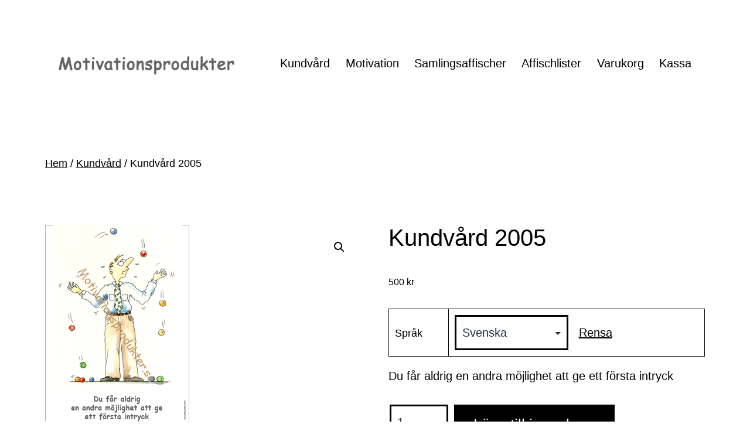

--- FILE ---
content_type: text/html; charset=UTF-8
request_url: https://motivationsprodukter.se/produkt/ritade-kundvard-2005/
body_size: 13807
content:
<!doctype html>
<html lang="sv-SE" >
<head>
	<meta charset="UTF-8" />
	<meta name="viewport" content="width=device-width, initial-scale=1.0" />
	<title>Kundvård 2005 &#8211; Motivationsprodukter</title>
<meta name='robots' content='max-image-preview:large' />
<link rel='dns-prefetch' href='//www.googletagmanager.com' />
<link rel="alternate" type="application/rss+xml" title="Motivationsprodukter &raquo; Webbflöde" href="https://motivationsprodukter.se/feed/" />
<link rel="alternate" type="application/rss+xml" title="Motivationsprodukter &raquo; Kommentarsflöde" href="https://motivationsprodukter.se/comments/feed/" />
<link rel="alternate" title="oEmbed (JSON)" type="application/json+oembed" href="https://motivationsprodukter.se/wp-json/oembed/1.0/embed?url=https%3A%2F%2Fmotivationsprodukter.se%2Fprodukt%2Fritade-kundvard-2005%2F" />
<link rel="alternate" title="oEmbed (XML)" type="text/xml+oembed" href="https://motivationsprodukter.se/wp-json/oembed/1.0/embed?url=https%3A%2F%2Fmotivationsprodukter.se%2Fprodukt%2Fritade-kundvard-2005%2F&#038;format=xml" />
<style id='wp-img-auto-sizes-contain-inline-css'>
img:is([sizes=auto i],[sizes^="auto," i]){contain-intrinsic-size:3000px 1500px}
/*# sourceURL=wp-img-auto-sizes-contain-inline-css */
</style>
<style id='wp-emoji-styles-inline-css'>

	img.wp-smiley, img.emoji {
		display: inline !important;
		border: none !important;
		box-shadow: none !important;
		height: 1em !important;
		width: 1em !important;
		margin: 0 0.07em !important;
		vertical-align: -0.1em !important;
		background: none !important;
		padding: 0 !important;
	}
/*# sourceURL=wp-emoji-styles-inline-css */
</style>
<link rel='stylesheet' id='wp-block-library-css' href='https://motivationsprodukter.se/wp-includes/css/dist/block-library/style.min.css?ver=6.9' media='all' />
<style id='wp-block-library-theme-inline-css'>
.wp-block-audio :where(figcaption){color:#555;font-size:13px;text-align:center}.is-dark-theme .wp-block-audio :where(figcaption){color:#ffffffa6}.wp-block-audio{margin:0 0 1em}.wp-block-code{border:1px solid #ccc;border-radius:4px;font-family:Menlo,Consolas,monaco,monospace;padding:.8em 1em}.wp-block-embed :where(figcaption){color:#555;font-size:13px;text-align:center}.is-dark-theme .wp-block-embed :where(figcaption){color:#ffffffa6}.wp-block-embed{margin:0 0 1em}.blocks-gallery-caption{color:#555;font-size:13px;text-align:center}.is-dark-theme .blocks-gallery-caption{color:#ffffffa6}:root :where(.wp-block-image figcaption){color:#555;font-size:13px;text-align:center}.is-dark-theme :root :where(.wp-block-image figcaption){color:#ffffffa6}.wp-block-image{margin:0 0 1em}.wp-block-pullquote{border-bottom:4px solid;border-top:4px solid;color:currentColor;margin-bottom:1.75em}.wp-block-pullquote :where(cite),.wp-block-pullquote :where(footer),.wp-block-pullquote__citation{color:currentColor;font-size:.8125em;font-style:normal;text-transform:uppercase}.wp-block-quote{border-left:.25em solid;margin:0 0 1.75em;padding-left:1em}.wp-block-quote cite,.wp-block-quote footer{color:currentColor;font-size:.8125em;font-style:normal;position:relative}.wp-block-quote:where(.has-text-align-right){border-left:none;border-right:.25em solid;padding-left:0;padding-right:1em}.wp-block-quote:where(.has-text-align-center){border:none;padding-left:0}.wp-block-quote.is-large,.wp-block-quote.is-style-large,.wp-block-quote:where(.is-style-plain){border:none}.wp-block-search .wp-block-search__label{font-weight:700}.wp-block-search__button{border:1px solid #ccc;padding:.375em .625em}:where(.wp-block-group.has-background){padding:1.25em 2.375em}.wp-block-separator.has-css-opacity{opacity:.4}.wp-block-separator{border:none;border-bottom:2px solid;margin-left:auto;margin-right:auto}.wp-block-separator.has-alpha-channel-opacity{opacity:1}.wp-block-separator:not(.is-style-wide):not(.is-style-dots){width:100px}.wp-block-separator.has-background:not(.is-style-dots){border-bottom:none;height:1px}.wp-block-separator.has-background:not(.is-style-wide):not(.is-style-dots){height:2px}.wp-block-table{margin:0 0 1em}.wp-block-table td,.wp-block-table th{word-break:normal}.wp-block-table :where(figcaption){color:#555;font-size:13px;text-align:center}.is-dark-theme .wp-block-table :where(figcaption){color:#ffffffa6}.wp-block-video :where(figcaption){color:#555;font-size:13px;text-align:center}.is-dark-theme .wp-block-video :where(figcaption){color:#ffffffa6}.wp-block-video{margin:0 0 1em}:root :where(.wp-block-template-part.has-background){margin-bottom:0;margin-top:0;padding:1.25em 2.375em}
/*# sourceURL=/wp-includes/css/dist/block-library/theme.min.css */
</style>
<style id='classic-theme-styles-inline-css'>
/*! This file is auto-generated */
.wp-block-button__link{color:#fff;background-color:#32373c;border-radius:9999px;box-shadow:none;text-decoration:none;padding:calc(.667em + 2px) calc(1.333em + 2px);font-size:1.125em}.wp-block-file__button{background:#32373c;color:#fff;text-decoration:none}
/*# sourceURL=/wp-includes/css/classic-themes.min.css */
</style>
<link rel='stylesheet' id='gan-block-css-css' href='https://motivationsprodukter.se/wp-content/plugins/getanewsletter/blocks/build/style-index.css' media='all' />
<link rel='stylesheet' id='twenty-twenty-one-custom-color-overrides-css' href='https://motivationsprodukter.se/wp-content/themes/twentytwentyone/assets/css/custom-color-overrides.css?ver=2.7' media='all' />
<style id='twenty-twenty-one-custom-color-overrides-inline-css'>
:root .editor-styles-wrapper{--global--color-background: #ffffff;--global--color-primary: #000;--global--color-secondary: #000;--button--color-background: #000;--button--color-text-hover: #000;}
/*# sourceURL=twenty-twenty-one-custom-color-overrides-inline-css */
</style>
<style id='global-styles-inline-css'>
:root{--wp--preset--aspect-ratio--square: 1;--wp--preset--aspect-ratio--4-3: 4/3;--wp--preset--aspect-ratio--3-4: 3/4;--wp--preset--aspect-ratio--3-2: 3/2;--wp--preset--aspect-ratio--2-3: 2/3;--wp--preset--aspect-ratio--16-9: 16/9;--wp--preset--aspect-ratio--9-16: 9/16;--wp--preset--color--black: #000000;--wp--preset--color--cyan-bluish-gray: #abb8c3;--wp--preset--color--white: #FFFFFF;--wp--preset--color--pale-pink: #f78da7;--wp--preset--color--vivid-red: #cf2e2e;--wp--preset--color--luminous-vivid-orange: #ff6900;--wp--preset--color--luminous-vivid-amber: #fcb900;--wp--preset--color--light-green-cyan: #7bdcb5;--wp--preset--color--vivid-green-cyan: #00d084;--wp--preset--color--pale-cyan-blue: #8ed1fc;--wp--preset--color--vivid-cyan-blue: #0693e3;--wp--preset--color--vivid-purple: #9b51e0;--wp--preset--color--dark-gray: #28303D;--wp--preset--color--gray: #39414D;--wp--preset--color--green: #D1E4DD;--wp--preset--color--blue: #D1DFE4;--wp--preset--color--purple: #D1D1E4;--wp--preset--color--red: #E4D1D1;--wp--preset--color--orange: #E4DAD1;--wp--preset--color--yellow: #EEEADD;--wp--preset--gradient--vivid-cyan-blue-to-vivid-purple: linear-gradient(135deg,rgb(6,147,227) 0%,rgb(155,81,224) 100%);--wp--preset--gradient--light-green-cyan-to-vivid-green-cyan: linear-gradient(135deg,rgb(122,220,180) 0%,rgb(0,208,130) 100%);--wp--preset--gradient--luminous-vivid-amber-to-luminous-vivid-orange: linear-gradient(135deg,rgb(252,185,0) 0%,rgb(255,105,0) 100%);--wp--preset--gradient--luminous-vivid-orange-to-vivid-red: linear-gradient(135deg,rgb(255,105,0) 0%,rgb(207,46,46) 100%);--wp--preset--gradient--very-light-gray-to-cyan-bluish-gray: linear-gradient(135deg,rgb(238,238,238) 0%,rgb(169,184,195) 100%);--wp--preset--gradient--cool-to-warm-spectrum: linear-gradient(135deg,rgb(74,234,220) 0%,rgb(151,120,209) 20%,rgb(207,42,186) 40%,rgb(238,44,130) 60%,rgb(251,105,98) 80%,rgb(254,248,76) 100%);--wp--preset--gradient--blush-light-purple: linear-gradient(135deg,rgb(255,206,236) 0%,rgb(152,150,240) 100%);--wp--preset--gradient--blush-bordeaux: linear-gradient(135deg,rgb(254,205,165) 0%,rgb(254,45,45) 50%,rgb(107,0,62) 100%);--wp--preset--gradient--luminous-dusk: linear-gradient(135deg,rgb(255,203,112) 0%,rgb(199,81,192) 50%,rgb(65,88,208) 100%);--wp--preset--gradient--pale-ocean: linear-gradient(135deg,rgb(255,245,203) 0%,rgb(182,227,212) 50%,rgb(51,167,181) 100%);--wp--preset--gradient--electric-grass: linear-gradient(135deg,rgb(202,248,128) 0%,rgb(113,206,126) 100%);--wp--preset--gradient--midnight: linear-gradient(135deg,rgb(2,3,129) 0%,rgb(40,116,252) 100%);--wp--preset--gradient--purple-to-yellow: linear-gradient(160deg, #D1D1E4 0%, #EEEADD 100%);--wp--preset--gradient--yellow-to-purple: linear-gradient(160deg, #EEEADD 0%, #D1D1E4 100%);--wp--preset--gradient--green-to-yellow: linear-gradient(160deg, #D1E4DD 0%, #EEEADD 100%);--wp--preset--gradient--yellow-to-green: linear-gradient(160deg, #EEEADD 0%, #D1E4DD 100%);--wp--preset--gradient--red-to-yellow: linear-gradient(160deg, #E4D1D1 0%, #EEEADD 100%);--wp--preset--gradient--yellow-to-red: linear-gradient(160deg, #EEEADD 0%, #E4D1D1 100%);--wp--preset--gradient--purple-to-red: linear-gradient(160deg, #D1D1E4 0%, #E4D1D1 100%);--wp--preset--gradient--red-to-purple: linear-gradient(160deg, #E4D1D1 0%, #D1D1E4 100%);--wp--preset--font-size--small: 18px;--wp--preset--font-size--medium: 20px;--wp--preset--font-size--large: 24px;--wp--preset--font-size--x-large: 42px;--wp--preset--font-size--extra-small: 16px;--wp--preset--font-size--normal: 20px;--wp--preset--font-size--extra-large: 40px;--wp--preset--font-size--huge: 96px;--wp--preset--font-size--gigantic: 144px;--wp--preset--spacing--20: 0.44rem;--wp--preset--spacing--30: 0.67rem;--wp--preset--spacing--40: 1rem;--wp--preset--spacing--50: 1.5rem;--wp--preset--spacing--60: 2.25rem;--wp--preset--spacing--70: 3.38rem;--wp--preset--spacing--80: 5.06rem;--wp--preset--shadow--natural: 6px 6px 9px rgba(0, 0, 0, 0.2);--wp--preset--shadow--deep: 12px 12px 50px rgba(0, 0, 0, 0.4);--wp--preset--shadow--sharp: 6px 6px 0px rgba(0, 0, 0, 0.2);--wp--preset--shadow--outlined: 6px 6px 0px -3px rgb(255, 255, 255), 6px 6px rgb(0, 0, 0);--wp--preset--shadow--crisp: 6px 6px 0px rgb(0, 0, 0);}:where(.is-layout-flex){gap: 0.5em;}:where(.is-layout-grid){gap: 0.5em;}body .is-layout-flex{display: flex;}.is-layout-flex{flex-wrap: wrap;align-items: center;}.is-layout-flex > :is(*, div){margin: 0;}body .is-layout-grid{display: grid;}.is-layout-grid > :is(*, div){margin: 0;}:where(.wp-block-columns.is-layout-flex){gap: 2em;}:where(.wp-block-columns.is-layout-grid){gap: 2em;}:where(.wp-block-post-template.is-layout-flex){gap: 1.25em;}:where(.wp-block-post-template.is-layout-grid){gap: 1.25em;}.has-black-color{color: var(--wp--preset--color--black) !important;}.has-cyan-bluish-gray-color{color: var(--wp--preset--color--cyan-bluish-gray) !important;}.has-white-color{color: var(--wp--preset--color--white) !important;}.has-pale-pink-color{color: var(--wp--preset--color--pale-pink) !important;}.has-vivid-red-color{color: var(--wp--preset--color--vivid-red) !important;}.has-luminous-vivid-orange-color{color: var(--wp--preset--color--luminous-vivid-orange) !important;}.has-luminous-vivid-amber-color{color: var(--wp--preset--color--luminous-vivid-amber) !important;}.has-light-green-cyan-color{color: var(--wp--preset--color--light-green-cyan) !important;}.has-vivid-green-cyan-color{color: var(--wp--preset--color--vivid-green-cyan) !important;}.has-pale-cyan-blue-color{color: var(--wp--preset--color--pale-cyan-blue) !important;}.has-vivid-cyan-blue-color{color: var(--wp--preset--color--vivid-cyan-blue) !important;}.has-vivid-purple-color{color: var(--wp--preset--color--vivid-purple) !important;}.has-black-background-color{background-color: var(--wp--preset--color--black) !important;}.has-cyan-bluish-gray-background-color{background-color: var(--wp--preset--color--cyan-bluish-gray) !important;}.has-white-background-color{background-color: var(--wp--preset--color--white) !important;}.has-pale-pink-background-color{background-color: var(--wp--preset--color--pale-pink) !important;}.has-vivid-red-background-color{background-color: var(--wp--preset--color--vivid-red) !important;}.has-luminous-vivid-orange-background-color{background-color: var(--wp--preset--color--luminous-vivid-orange) !important;}.has-luminous-vivid-amber-background-color{background-color: var(--wp--preset--color--luminous-vivid-amber) !important;}.has-light-green-cyan-background-color{background-color: var(--wp--preset--color--light-green-cyan) !important;}.has-vivid-green-cyan-background-color{background-color: var(--wp--preset--color--vivid-green-cyan) !important;}.has-pale-cyan-blue-background-color{background-color: var(--wp--preset--color--pale-cyan-blue) !important;}.has-vivid-cyan-blue-background-color{background-color: var(--wp--preset--color--vivid-cyan-blue) !important;}.has-vivid-purple-background-color{background-color: var(--wp--preset--color--vivid-purple) !important;}.has-black-border-color{border-color: var(--wp--preset--color--black) !important;}.has-cyan-bluish-gray-border-color{border-color: var(--wp--preset--color--cyan-bluish-gray) !important;}.has-white-border-color{border-color: var(--wp--preset--color--white) !important;}.has-pale-pink-border-color{border-color: var(--wp--preset--color--pale-pink) !important;}.has-vivid-red-border-color{border-color: var(--wp--preset--color--vivid-red) !important;}.has-luminous-vivid-orange-border-color{border-color: var(--wp--preset--color--luminous-vivid-orange) !important;}.has-luminous-vivid-amber-border-color{border-color: var(--wp--preset--color--luminous-vivid-amber) !important;}.has-light-green-cyan-border-color{border-color: var(--wp--preset--color--light-green-cyan) !important;}.has-vivid-green-cyan-border-color{border-color: var(--wp--preset--color--vivid-green-cyan) !important;}.has-pale-cyan-blue-border-color{border-color: var(--wp--preset--color--pale-cyan-blue) !important;}.has-vivid-cyan-blue-border-color{border-color: var(--wp--preset--color--vivid-cyan-blue) !important;}.has-vivid-purple-border-color{border-color: var(--wp--preset--color--vivid-purple) !important;}.has-vivid-cyan-blue-to-vivid-purple-gradient-background{background: var(--wp--preset--gradient--vivid-cyan-blue-to-vivid-purple) !important;}.has-light-green-cyan-to-vivid-green-cyan-gradient-background{background: var(--wp--preset--gradient--light-green-cyan-to-vivid-green-cyan) !important;}.has-luminous-vivid-amber-to-luminous-vivid-orange-gradient-background{background: var(--wp--preset--gradient--luminous-vivid-amber-to-luminous-vivid-orange) !important;}.has-luminous-vivid-orange-to-vivid-red-gradient-background{background: var(--wp--preset--gradient--luminous-vivid-orange-to-vivid-red) !important;}.has-very-light-gray-to-cyan-bluish-gray-gradient-background{background: var(--wp--preset--gradient--very-light-gray-to-cyan-bluish-gray) !important;}.has-cool-to-warm-spectrum-gradient-background{background: var(--wp--preset--gradient--cool-to-warm-spectrum) !important;}.has-blush-light-purple-gradient-background{background: var(--wp--preset--gradient--blush-light-purple) !important;}.has-blush-bordeaux-gradient-background{background: var(--wp--preset--gradient--blush-bordeaux) !important;}.has-luminous-dusk-gradient-background{background: var(--wp--preset--gradient--luminous-dusk) !important;}.has-pale-ocean-gradient-background{background: var(--wp--preset--gradient--pale-ocean) !important;}.has-electric-grass-gradient-background{background: var(--wp--preset--gradient--electric-grass) !important;}.has-midnight-gradient-background{background: var(--wp--preset--gradient--midnight) !important;}.has-small-font-size{font-size: var(--wp--preset--font-size--small) !important;}.has-medium-font-size{font-size: var(--wp--preset--font-size--medium) !important;}.has-large-font-size{font-size: var(--wp--preset--font-size--large) !important;}.has-x-large-font-size{font-size: var(--wp--preset--font-size--x-large) !important;}
:where(.wp-block-post-template.is-layout-flex){gap: 1.25em;}:where(.wp-block-post-template.is-layout-grid){gap: 1.25em;}
:where(.wp-block-term-template.is-layout-flex){gap: 1.25em;}:where(.wp-block-term-template.is-layout-grid){gap: 1.25em;}
:where(.wp-block-columns.is-layout-flex){gap: 2em;}:where(.wp-block-columns.is-layout-grid){gap: 2em;}
:root :where(.wp-block-pullquote){font-size: 1.5em;line-height: 1.6;}
/*# sourceURL=global-styles-inline-css */
</style>
<link rel='stylesheet' id='photoswipe-css' href='https://motivationsprodukter.se/wp-content/plugins/woocommerce/assets/css/photoswipe/photoswipe.min.css?ver=10.4.3' media='all' />
<link rel='stylesheet' id='photoswipe-default-skin-css' href='https://motivationsprodukter.se/wp-content/plugins/woocommerce/assets/css/photoswipe/default-skin/default-skin.min.css?ver=10.4.3' media='all' />
<link rel='stylesheet' id='woocommerce-layout-css' href='https://motivationsprodukter.se/wp-content/plugins/woocommerce/assets/css/woocommerce-layout.css?ver=10.4.3' media='all' />
<link rel='stylesheet' id='woocommerce-smallscreen-css' href='https://motivationsprodukter.se/wp-content/plugins/woocommerce/assets/css/woocommerce-smallscreen.css?ver=10.4.3' media='only screen and (max-width: 768px)' />
<link rel='stylesheet' id='woocommerce-general-css' href='//motivationsprodukter.se/wp-content/plugins/woocommerce/assets/css/twenty-twenty-one.css?ver=10.4.3' media='all' />
<style id='woocommerce-inline-inline-css'>
.woocommerce form .form-row .required { visibility: visible; }
/*# sourceURL=woocommerce-inline-inline-css */
</style>
<link rel='stylesheet' id='twenty-twenty-one-style-css' href='https://motivationsprodukter.se/wp-content/themes/twentytwentyone/style.css?ver=2.7' media='all' />
<style id='twenty-twenty-one-style-inline-css'>
:root{--global--color-background: #ffffff;--global--color-primary: #000;--global--color-secondary: #000;--button--color-background: #000;--button--color-text-hover: #000;}
/*# sourceURL=twenty-twenty-one-style-inline-css */
</style>
<link rel='stylesheet' id='twenty-twenty-one-print-style-css' href='https://motivationsprodukter.se/wp-content/themes/twentytwentyone/assets/css/print.css?ver=2.7' media='print' />
<script src="https://motivationsprodukter.se/wp-includes/js/jquery/jquery.min.js?ver=3.7.1" id="jquery-core-js"></script>
<script src="https://motivationsprodukter.se/wp-includes/js/jquery/jquery-migrate.min.js?ver=3.4.1" id="jquery-migrate-js"></script>
<script src="https://motivationsprodukter.se/wp-content/plugins/woocommerce/assets/js/jquery-blockui/jquery.blockUI.min.js?ver=2.7.0-wc.10.4.3" id="wc-jquery-blockui-js" defer data-wp-strategy="defer"></script>
<script id="wc-add-to-cart-js-extra">
var wc_add_to_cart_params = {"ajax_url":"/wp-admin/admin-ajax.php","wc_ajax_url":"/?wc-ajax=%%endpoint%%","i18n_view_cart":"Visa varukorg","cart_url":"https://motivationsprodukter.se/varukorg/","is_cart":"","cart_redirect_after_add":"no"};
//# sourceURL=wc-add-to-cart-js-extra
</script>
<script src="https://motivationsprodukter.se/wp-content/plugins/woocommerce/assets/js/frontend/add-to-cart.min.js?ver=10.4.3" id="wc-add-to-cart-js" defer data-wp-strategy="defer"></script>
<script src="https://motivationsprodukter.se/wp-content/plugins/woocommerce/assets/js/zoom/jquery.zoom.min.js?ver=1.7.21-wc.10.4.3" id="wc-zoom-js" defer data-wp-strategy="defer"></script>
<script src="https://motivationsprodukter.se/wp-content/plugins/woocommerce/assets/js/flexslider/jquery.flexslider.min.js?ver=2.7.2-wc.10.4.3" id="wc-flexslider-js" defer data-wp-strategy="defer"></script>
<script src="https://motivationsprodukter.se/wp-content/plugins/woocommerce/assets/js/photoswipe/photoswipe.min.js?ver=4.1.1-wc.10.4.3" id="wc-photoswipe-js" defer data-wp-strategy="defer"></script>
<script src="https://motivationsprodukter.se/wp-content/plugins/woocommerce/assets/js/photoswipe/photoswipe-ui-default.min.js?ver=4.1.1-wc.10.4.3" id="wc-photoswipe-ui-default-js" defer data-wp-strategy="defer"></script>
<script id="wc-single-product-js-extra">
var wc_single_product_params = {"i18n_required_rating_text":"V\u00e4lj ett betyg","i18n_rating_options":["1 av 5 stj\u00e4rnor","2 av 5 stj\u00e4rnor","3 av 5 stj\u00e4rnor","4 av 5 stj\u00e4rnor","5 av 5 stj\u00e4rnor"],"i18n_product_gallery_trigger_text":"Visa bildgalleri i fullsk\u00e4rm","review_rating_required":"yes","flexslider":{"rtl":false,"animation":"slide","smoothHeight":true,"directionNav":false,"controlNav":"thumbnails","slideshow":false,"animationSpeed":500,"animationLoop":false,"allowOneSlide":false},"zoom_enabled":"1","zoom_options":[],"photoswipe_enabled":"1","photoswipe_options":{"shareEl":false,"closeOnScroll":false,"history":false,"hideAnimationDuration":0,"showAnimationDuration":0},"flexslider_enabled":"1"};
//# sourceURL=wc-single-product-js-extra
</script>
<script src="https://motivationsprodukter.se/wp-content/plugins/woocommerce/assets/js/frontend/single-product.min.js?ver=10.4.3" id="wc-single-product-js" defer data-wp-strategy="defer"></script>
<script src="https://motivationsprodukter.se/wp-content/plugins/woocommerce/assets/js/js-cookie/js.cookie.min.js?ver=2.1.4-wc.10.4.3" id="wc-js-cookie-js" defer data-wp-strategy="defer"></script>
<script id="woocommerce-js-extra">
var woocommerce_params = {"ajax_url":"/wp-admin/admin-ajax.php","wc_ajax_url":"/?wc-ajax=%%endpoint%%","i18n_password_show":"Visa l\u00f6senord","i18n_password_hide":"D\u00f6lj l\u00f6senord"};
//# sourceURL=woocommerce-js-extra
</script>
<script src="https://motivationsprodukter.se/wp-content/plugins/woocommerce/assets/js/frontend/woocommerce.min.js?ver=10.4.3" id="woocommerce-js" defer data-wp-strategy="defer"></script>
<script id="twenty-twenty-one-ie11-polyfills-js-after">
( Element.prototype.matches && Element.prototype.closest && window.NodeList && NodeList.prototype.forEach ) || document.write( '<script src="https://motivationsprodukter.se/wp-content/themes/twentytwentyone/assets/js/polyfills.js?ver=2.7"></scr' + 'ipt>' );
//# sourceURL=twenty-twenty-one-ie11-polyfills-js-after
</script>
<script src="https://motivationsprodukter.se/wp-content/themes/twentytwentyone/assets/js/primary-navigation.js?ver=2.7" id="twenty-twenty-one-primary-navigation-script-js" defer data-wp-strategy="defer"></script>

<!-- Kodblock för ”Google-tagg (gtag.js)” tillagt av Site Kit -->
<!-- Kodblock för ”Google Analytics” tillagt av Site Kit -->
<script src="https://www.googletagmanager.com/gtag/js?id=GT-W6JV4PW" id="google_gtagjs-js" async></script>
<script id="google_gtagjs-js-after">
window.dataLayer = window.dataLayer || [];function gtag(){dataLayer.push(arguments);}
gtag("set","linker",{"domains":["motivationsprodukter.se"]});
gtag("js", new Date());
gtag("set", "developer_id.dZTNiMT", true);
gtag("config", "GT-W6JV4PW");
//# sourceURL=google_gtagjs-js-after
</script>
<link rel="https://api.w.org/" href="https://motivationsprodukter.se/wp-json/" /><link rel="alternate" title="JSON" type="application/json" href="https://motivationsprodukter.se/wp-json/wp/v2/product/125" /><link rel="EditURI" type="application/rsd+xml" title="RSD" href="https://motivationsprodukter.se/xmlrpc.php?rsd" />
<meta name="generator" content="WordPress 6.9" />
<meta name="generator" content="WooCommerce 10.4.3" />
<link rel="canonical" href="https://motivationsprodukter.se/produkt/ritade-kundvard-2005/" />
<link rel='shortlink' href='https://motivationsprodukter.se/?p=125' />
    <script type="text/javascript">
        //<![CDATA[
        jQuery(document).ready(function() {
            jQuery('.news-loading').hide();
            jQuery('.news-note').hide();

            jQuery('.newsletter-signup').submit(function(e) {
                e.preventDefault();
                
                var form = jQuery(this);
                var data = form.serialize();
                var inputs = form.find('input:not([type="hidden"])');
                var submitButton = form.find('.gan-button-container--button');
                var resultContainer = jQuery('<span></span>');
                var resultWrapper = form.siblings('.news-note');

                resultWrapper.css({
                    'border-radius': '8px',
                    'padding': '10px 20px',
                    'font-weight': '500',
                    'line-height': '1.2'
                });

                jQuery.ajax({
                    'type': 'POST',
                    'url': 'https://motivationsprodukter.se/wp-admin/admin-ajax.php',
                    'data': data,
                    'cache': false,
                    'beforeSend': function(message) {
                        submitButton.addClass('loading');
                        submitButton.attr('disabled', true);
                    },
                    'success': function(response) {
                        submitButton.removeClass('loading');
                        submitButton.attr('disabled', false);

                        if (response.status === 201) {
                            inputs.val('');
                            form.hide();
                            resultWrapper.show();
                            resultWrapper.css({
                                'background': '#daf1e0',
                                'border': '1px solid #37a169',
                                'color': '#194c34'
                            });
                            resultWrapper.empty().append(
                                resultContainer.addClass('news-success')
                                    .removeClass('news-error')
                                    .html(response.message));
                        } else {
                            resultWrapper.css({
                                'margin-top': '10px',
                                'background': '#fbe5e5',
                                'border': '1px solid #da4444',
                                'color': '#8c2828'
                            });
                            resultWrapper.show();
                            resultWrapper.empty().append(
                                resultContainer.removeClass('news-success')
                                    .addClass('news-error')
                                    .html(response.message));
                        }
                    },
                    'error': function(response) {
                        // This will only trigger for actual HTTP errors
                        submitButton.removeClass('loading');
                        submitButton.attr('disabled', false);
                        resultWrapper.css({
                            'background': '#fbe5e5',
                            'border': '1px solid #da4444',
                            'color': '#8c2828'
                        });
                        resultWrapper.show();
                        resultWrapper.empty().append(
                            resultContainer.removeClass('news-success')
                                .addClass('news-error')
                                .html('A network error occurred. Please try again later.'));
                    }
                });
            });
        });
        //]]>
    </script>
    <meta name="generator" content="Site Kit by Google 1.170.0" />	<noscript><style>.woocommerce-product-gallery{ opacity: 1 !important; }</style></noscript>
	<meta name="generator" content="Elementor 3.34.1; features: additional_custom_breakpoints; settings: css_print_method-external, google_font-enabled, font_display-swap">
			<style>
				.e-con.e-parent:nth-of-type(n+4):not(.e-lazyloaded):not(.e-no-lazyload),
				.e-con.e-parent:nth-of-type(n+4):not(.e-lazyloaded):not(.e-no-lazyload) * {
					background-image: none !important;
				}
				@media screen and (max-height: 1024px) {
					.e-con.e-parent:nth-of-type(n+3):not(.e-lazyloaded):not(.e-no-lazyload),
					.e-con.e-parent:nth-of-type(n+3):not(.e-lazyloaded):not(.e-no-lazyload) * {
						background-image: none !important;
					}
				}
				@media screen and (max-height: 640px) {
					.e-con.e-parent:nth-of-type(n+2):not(.e-lazyloaded):not(.e-no-lazyload),
					.e-con.e-parent:nth-of-type(n+2):not(.e-lazyloaded):not(.e-no-lazyload) * {
						background-image: none !important;
					}
				}
			</style>
			<style id="custom-background-css">
body.custom-background { background-color: #ffffff; }
</style>
	<link rel="icon" href="https://motivationsprodukter.se/wp-content/uploads/2023/06/cropped-M-512x512-1-32x32.gif" sizes="32x32" />
<link rel="icon" href="https://motivationsprodukter.se/wp-content/uploads/2023/06/cropped-M-512x512-1-192x192.gif" sizes="192x192" />
<link rel="apple-touch-icon" href="https://motivationsprodukter.se/wp-content/uploads/2023/06/cropped-M-512x512-1-180x180.gif" />
<meta name="msapplication-TileImage" content="https://motivationsprodukter.se/wp-content/uploads/2023/06/cropped-M-512x512-1-270x270.gif" />
</head>

<body class="wp-singular product-template-default single single-product postid-125 custom-background wp-custom-logo wp-embed-responsive wp-theme-twentytwentyone theme-twentytwentyone woocommerce woocommerce-page woocommerce-no-js is-light-theme has-background-white no-js singular has-main-navigation elementor-default elementor-kit-5">
<div id="page" class="site">
	<a class="skip-link screen-reader-text" href="#content">
		Hoppa till innehåll	</a>

	
<header id="masthead" class="site-header has-logo has-menu">

	

<div class="site-branding">

			<div class="site-logo"><a href="https://motivationsprodukter.se/" class="custom-logo-link" rel="home"><img fetchpriority="high" width="2560" height="281" src="https://motivationsprodukter.se/wp-content/uploads/2023/03/LoggoFor-faktura-textstorlek-54-1-scaled.jpg" class="custom-logo" alt="Motivationsprodukter" decoding="async" srcset="https://motivationsprodukter.se/wp-content/uploads/2023/03/LoggoFor-faktura-textstorlek-54-1-scaled.jpg 2560w, https://motivationsprodukter.se/wp-content/uploads/2023/03/LoggoFor-faktura-textstorlek-54-1-scaled-600x66.jpg 600w, https://motivationsprodukter.se/wp-content/uploads/2023/03/LoggoFor-faktura-textstorlek-54-1-300x33.jpg 300w, https://motivationsprodukter.se/wp-content/uploads/2023/03/LoggoFor-faktura-textstorlek-54-1-1024x112.jpg 1024w, https://motivationsprodukter.se/wp-content/uploads/2023/03/LoggoFor-faktura-textstorlek-54-1-768x84.jpg 768w, https://motivationsprodukter.se/wp-content/uploads/2023/03/LoggoFor-faktura-textstorlek-54-1-1536x169.jpg 1536w, https://motivationsprodukter.se/wp-content/uploads/2023/03/LoggoFor-faktura-textstorlek-54-1-2048x225.jpg 2048w" sizes="(max-width: 2560px) 100vw, 2560px" /></a></div>
	
						<p class="screen-reader-text"><a href="https://motivationsprodukter.se/" rel="home">Motivationsprodukter</a></p>
			
	</div><!-- .site-branding -->
	
	<nav id="site-navigation" class="primary-navigation" aria-label="Primär meny">
		<div class="menu-button-container">
			<button id="primary-mobile-menu" class="button" aria-controls="primary-menu-list" aria-expanded="false">
				<span class="dropdown-icon open">Meny					<svg class="svg-icon" width="24" height="24" aria-hidden="true" role="img" focusable="false" viewBox="0 0 24 24" fill="none" xmlns="http://www.w3.org/2000/svg"><path fill-rule="evenodd" clip-rule="evenodd" d="M4.5 6H19.5V7.5H4.5V6ZM4.5 12H19.5V13.5H4.5V12ZM19.5 18H4.5V19.5H19.5V18Z" fill="currentColor"/></svg>				</span>
				<span class="dropdown-icon close">Stäng					<svg class="svg-icon" width="24" height="24" aria-hidden="true" role="img" focusable="false" viewBox="0 0 24 24" fill="none" xmlns="http://www.w3.org/2000/svg"><path fill-rule="evenodd" clip-rule="evenodd" d="M12 10.9394L5.53033 4.46973L4.46967 5.53039L10.9393 12.0001L4.46967 18.4697L5.53033 19.5304L12 13.0607L18.4697 19.5304L19.5303 18.4697L13.0607 12.0001L19.5303 5.53039L18.4697 4.46973L12 10.9394Z" fill="currentColor"/></svg>				</span>
			</button><!-- #primary-mobile-menu -->
		</div><!-- .menu-button-container -->
		<div class="primary-menu-container"><ul id="primary-menu-list" class="menu-wrapper"><li id="menu-item-216" class="menu-item menu-item-type-custom menu-item-object-custom menu-item-216"><a href="https://motivationsprodukter.se/produkt-kategori/kundvard/">Kundvård</a></li>
<li id="menu-item-224" class="menu-item menu-item-type-custom menu-item-object-custom menu-item-224"><a href="https://motivationsprodukter.se/produkt-kategori/motivation/">Motivation</a></li>
<li id="menu-item-729" class="menu-item menu-item-type-custom menu-item-object-custom menu-item-729"><a href="https://motivationsprodukter.se/produkt-kategori/akvarell-samlingsaffischer">Samlingsaffischer</a></li>
<li id="menu-item-1668" class="menu-item menu-item-type-custom menu-item-object-custom menu-item-1668"><a href="https://motivationsprodukter.se/produkt-kategori/affischlist/">Affischlister</a></li>
<li id="menu-item-40" class="menu-item menu-item-type-post_type menu-item-object-page menu-item-40"><a href="https://motivationsprodukter.se/varukorg/">Varukorg</a></li>
<li id="menu-item-39" class="menu-item menu-item-type-post_type menu-item-object-page menu-item-39"><a href="https://motivationsprodukter.se/kassan/">Kassa</a></li>
</ul></div>	</nav><!-- #site-navigation -->
	
</header><!-- #masthead -->

	<div id="content" class="site-content">
		<div id="primary" class="content-area">
			<main id="main" class="site-main">

	<nav class="woocommerce-breadcrumb" aria-label="Breadcrumb"><a href="https://motivationsprodukter.se">Hem</a>&nbsp;&#47;&nbsp;<a href="https://motivationsprodukter.se/produkt-kategori/kundvard/">Kundvård</a>&nbsp;&#47;&nbsp;Kundvård 2005</nav>
					
			<div class="woocommerce-notices-wrapper"></div><div id="product-125" class="entry product type-product post-125 status-publish first instock product_cat-kundvard has-post-thumbnail taxable shipping-taxable purchasable product-type-variable has-default-attributes">

	<div class="woocommerce-product-gallery woocommerce-product-gallery--with-images woocommerce-product-gallery--columns-4 images" data-columns="4" style="opacity: 0; transition: opacity .25s ease-in-out;">
	<div class="woocommerce-product-gallery__wrapper">
		<div data-thumb="https://motivationsprodukter.se/wp-content/uploads/2023/03/2005_sv_r_k-1-100x100.gif" data-thumb-alt="Du får aldrig en andra möjlighet att ge ett första intryck" data-thumb-srcset="https://motivationsprodukter.se/wp-content/uploads/2023/03/2005_sv_r_k-1-100x100.gif 100w, https://motivationsprodukter.se/wp-content/uploads/2023/03/2005_sv_r_k-1-150x150.gif 150w"  data-thumb-sizes="(max-width: 100px) 100vw, 100px" class="woocommerce-product-gallery__image"><a href="https://motivationsprodukter.se/wp-content/uploads/2023/03/2005_sv_r_k-1.gif"><img width="246" height="345" src="https://motivationsprodukter.se/wp-content/uploads/2023/03/2005_sv_r_k-1.gif" class="wp-post-image" alt="Du får aldrig en andra möjlighet att ge ett första intryck" data-caption="" data-src="https://motivationsprodukter.se/wp-content/uploads/2023/03/2005_sv_r_k-1.gif" data-large_image="https://motivationsprodukter.se/wp-content/uploads/2023/03/2005_sv_r_k-1.gif" data-large_image_width="246" data-large_image_height="345" decoding="async" style="width:100%;height:140.24%;max-width:246px;" /></a></div>	</div>
</div>

	<div class="summary entry-summary">
		<h1 class="product_title entry-title">Kundvård 2005</h1><p class="price"><span class="woocommerce-Price-amount amount"><bdi>500&nbsp;<span class="woocommerce-Price-currencySymbol">&#107;&#114;</span></bdi></span></p>

<form class="variations_form cart" action="https://motivationsprodukter.se/produkt/ritade-kundvard-2005/" method="post" enctype='multipart/form-data' data-product_id="125" data-product_variations="[{&quot;attributes&quot;:{&quot;attribute_pa_sprak&quot;:&quot;engelska&quot;},&quot;availability_html&quot;:&quot;&quot;,&quot;backorders_allowed&quot;:false,&quot;dimensions&quot;:{&quot;length&quot;:&quot;&quot;,&quot;width&quot;:&quot;50&quot;,&quot;height&quot;:&quot;70&quot;},&quot;dimensions_html&quot;:&quot;50 &amp;times; 70 cm&quot;,&quot;display_price&quot;:500,&quot;display_regular_price&quot;:500,&quot;image&quot;:{&quot;title&quot;:&quot;2005E&quot;,&quot;caption&quot;:&quot;&quot;,&quot;url&quot;:&quot;https:\/\/motivationsprodukter.se\/wp-content\/uploads\/2023\/04\/2005E.gif&quot;,&quot;alt&quot;:&quot;First impressions are never given a second chance&quot;,&quot;src&quot;:&quot;https:\/\/motivationsprodukter.se\/wp-content\/uploads\/2023\/04\/2005E.gif&quot;,&quot;srcset&quot;:false,&quot;sizes&quot;:&quot;(max-width: 246px) 100vw, 246px&quot;,&quot;full_src&quot;:&quot;https:\/\/motivationsprodukter.se\/wp-content\/uploads\/2023\/04\/2005E.gif&quot;,&quot;full_src_w&quot;:246,&quot;full_src_h&quot;:345,&quot;gallery_thumbnail_src&quot;:&quot;https:\/\/motivationsprodukter.se\/wp-content\/uploads\/2023\/04\/2005E-100x100.gif&quot;,&quot;gallery_thumbnail_src_w&quot;:100,&quot;gallery_thumbnail_src_h&quot;:100,&quot;thumb_src&quot;:&quot;https:\/\/motivationsprodukter.se\/wp-content\/uploads\/2023\/04\/2005E.gif&quot;,&quot;thumb_src_w&quot;:246,&quot;thumb_src_h&quot;:345,&quot;src_w&quot;:246,&quot;src_h&quot;:345},&quot;image_id&quot;:1170,&quot;is_downloadable&quot;:false,&quot;is_in_stock&quot;:true,&quot;is_purchasable&quot;:true,&quot;is_sold_individually&quot;:&quot;no&quot;,&quot;is_virtual&quot;:false,&quot;max_qty&quot;:&quot;&quot;,&quot;min_qty&quot;:1,&quot;price_html&quot;:&quot;&quot;,&quot;sku&quot;:&quot;2005E&quot;,&quot;variation_description&quot;:&quot;&lt;p&gt;First impressions are never given a second chance&lt;\/p&gt;\n&quot;,&quot;variation_id&quot;:1168,&quot;variation_is_active&quot;:true,&quot;variation_is_visible&quot;:true,&quot;weight&quot;:&quot;&quot;,&quot;weight_html&quot;:&quot;N\/A&quot;},{&quot;attributes&quot;:{&quot;attribute_pa_sprak&quot;:&quot;svenska&quot;},&quot;availability_html&quot;:&quot;&quot;,&quot;backorders_allowed&quot;:false,&quot;dimensions&quot;:{&quot;length&quot;:&quot;&quot;,&quot;width&quot;:&quot;50&quot;,&quot;height&quot;:&quot;70&quot;},&quot;dimensions_html&quot;:&quot;50 &amp;times; 70 cm&quot;,&quot;display_price&quot;:500,&quot;display_regular_price&quot;:500,&quot;image&quot;:{&quot;title&quot;:&quot;2005_sv_r_k&quot;,&quot;caption&quot;:&quot;&quot;,&quot;url&quot;:&quot;https:\/\/motivationsprodukter.se\/wp-content\/uploads\/2023\/03\/2005_sv_r_k-1.gif&quot;,&quot;alt&quot;:&quot;Du f\u00e5r aldrig en andra m\u00f6jlighet att ge ett f\u00f6rsta intryck&quot;,&quot;src&quot;:&quot;https:\/\/motivationsprodukter.se\/wp-content\/uploads\/2023\/03\/2005_sv_r_k-1.gif&quot;,&quot;srcset&quot;:false,&quot;sizes&quot;:&quot;(max-width: 246px) 100vw, 246px&quot;,&quot;full_src&quot;:&quot;https:\/\/motivationsprodukter.se\/wp-content\/uploads\/2023\/03\/2005_sv_r_k-1.gif&quot;,&quot;full_src_w&quot;:246,&quot;full_src_h&quot;:345,&quot;gallery_thumbnail_src&quot;:&quot;https:\/\/motivationsprodukter.se\/wp-content\/uploads\/2023\/03\/2005_sv_r_k-1-100x100.gif&quot;,&quot;gallery_thumbnail_src_w&quot;:100,&quot;gallery_thumbnail_src_h&quot;:100,&quot;thumb_src&quot;:&quot;https:\/\/motivationsprodukter.se\/wp-content\/uploads\/2023\/03\/2005_sv_r_k-1.gif&quot;,&quot;thumb_src_w&quot;:246,&quot;thumb_src_h&quot;:345,&quot;src_w&quot;:246,&quot;src_h&quot;:345},&quot;image_id&quot;:660,&quot;is_downloadable&quot;:false,&quot;is_in_stock&quot;:true,&quot;is_purchasable&quot;:true,&quot;is_sold_individually&quot;:&quot;no&quot;,&quot;is_virtual&quot;:false,&quot;max_qty&quot;:&quot;&quot;,&quot;min_qty&quot;:1,&quot;price_html&quot;:&quot;&quot;,&quot;sku&quot;:&quot;2005&quot;,&quot;variation_description&quot;:&quot;&lt;p&gt;Du f\u00e5r aldrig en andra m\u00f6jlighet att ge ett f\u00f6rsta intryck&lt;\/p&gt;\n&quot;,&quot;variation_id&quot;:1169,&quot;variation_is_active&quot;:true,&quot;variation_is_visible&quot;:true,&quot;weight&quot;:&quot;&quot;,&quot;weight_html&quot;:&quot;N\/A&quot;}]">
	
			<table class="variations" cellspacing="0" role="presentation">
			<tbody>
									<tr>
						<th class="label"><label for="pa_sprak">Språk</label></th>
						<td class="value">
							<select id="pa_sprak" class="" name="attribute_pa_sprak" data-attribute_name="attribute_pa_sprak" data-show_option_none="yes"><option value="">Välj ett alternativ</option><option value="engelska" >Engelska</option><option value="svenska"  selected='selected'>Svenska</option></select><a class="reset_variations" href="#" aria-label="Rensa alternativ">Rensa</a>						</td>
					</tr>
							</tbody>
		</table>
		<div class="reset_variations_alert screen-reader-text" role="alert" aria-live="polite" aria-relevant="all"></div>
		
		<div class="single_variation_wrap">
			<div class="woocommerce-variation single_variation" role="alert" aria-relevant="additions"></div><div class="woocommerce-variation-add-to-cart variations_button">
	
	<div class="quantity">
		<label class="screen-reader-text" for="quantity_6968d30aebdde">Kundvård 2005 mängd</label>
	<input
		type="number"
				id="quantity_6968d30aebdde"
		class="input-text qty text"
		name="quantity"
		value="1"
		aria-label="Produktantal"
				min="1"
							step="1"
			placeholder=""
			inputmode="numeric"
			autocomplete="off"
			/>
	</div>

	<button type="submit" class="single_add_to_cart_button button alt">Lägg till i varukorg</button>

	
	<input type="hidden" name="add-to-cart" value="125" />
	<input type="hidden" name="product_id" value="125" />
	<input type="hidden" name="variation_id" class="variation_id" value="0" />
</div>
		</div>
	
	</form>

<div class="product_meta">

	
	
		<span class="sku_wrapper">Artikelnr: <span class="sku">2005</span></span>

	
	<span class="posted_in">Kategori: <a href="https://motivationsprodukter.se/produkt-kategori/kundvard/" rel="tag">Kundvård</a></span>
	
	
</div>
	</div>

	
	<div class="woocommerce-tabs wc-tabs-wrapper">
		<ul class="tabs wc-tabs" role="tablist">
							<li role="presentation" class="additional_information_tab" id="tab-title-additional_information">
					<a href="#tab-additional_information" role="tab" aria-controls="tab-additional_information">
						Ytterligare information					</a>
				</li>
					</ul>
					<div class="woocommerce-Tabs-panel woocommerce-Tabs-panel--additional_information panel entry-content wc-tab" id="tab-additional_information" role="tabpanel" aria-labelledby="tab-title-additional_information">
				
	<h2>Ytterligare information</h2>

<table class="woocommerce-product-attributes shop_attributes" aria-label="Produktdetaljer">
			<tr class="woocommerce-product-attributes-item woocommerce-product-attributes-item--dimensions">
			<th class="woocommerce-product-attributes-item__label" scope="row">Dimensioner</th>
			<td class="woocommerce-product-attributes-item__value">N/A</td>
		</tr>
			<tr class="woocommerce-product-attributes-item woocommerce-product-attributes-item--attribute_pa_sprak">
			<th class="woocommerce-product-attributes-item__label" scope="row">Språk</th>
			<td class="woocommerce-product-attributes-item__value"><p>Engelska, Svenska</p>
</td>
		</tr>
	</table>
			</div>
		
			</div>


	<section class="related products">

					<h2>Relaterade produkter</h2>
				<ul class="products columns-4">

			
					<li class="entry product type-product post-133 status-publish first instock product_cat-kundvard has-post-thumbnail taxable shipping-taxable purchasable product-type-variable has-default-attributes">
	<a href="https://motivationsprodukter.se/produkt/ritade-kundvard-2009/" class="woocommerce-LoopProduct-link woocommerce-loop-product__link"><img width="246" height="345" src="https://motivationsprodukter.se/wp-content/uploads/2023/03/2009_sv_r_k.gif" class="attachment-woocommerce_thumbnail size-woocommerce_thumbnail" alt="Vi är mer beroende av våra kunder än de är av oss" decoding="async" style="width:100%;height:140.24%;max-width:246px;" /><h2 class="woocommerce-loop-product__title">Kundvård 2009</h2>
	<span class="price"><span class="woocommerce-Price-amount amount"><bdi>500&nbsp;<span class="woocommerce-Price-currencySymbol">&#107;&#114;</span></bdi></span></span>
</a><a href="https://motivationsprodukter.se/produkt/ritade-kundvard-2009/" aria-describedby="woocommerce_loop_add_to_cart_link_describedby_133" data-quantity="1" class="button product_type_variable add_to_cart_button" data-product_id="133" data-product_sku="2009" aria-label="Välj alternativ för ”Kundvård 2009”" rel="nofollow">Välj alternativ</a>	<span id="woocommerce_loop_add_to_cart_link_describedby_133" class="screen-reader-text">
		Den här produkten har flera varianter. De olika alternativen kan väljas på produktsidan	</span>
</li>

			
					<li class="entry product type-product post-118 status-publish instock product_cat-kundvard has-post-thumbnail taxable shipping-taxable purchasable product-type-variable has-default-attributes">
	<a href="https://motivationsprodukter.se/produkt/ritade-kundvard-2002/" class="woocommerce-LoopProduct-link woocommerce-loop-product__link"><img loading="lazy" width="246" height="345" src="https://motivationsprodukter.se/wp-content/uploads/2023/03/2002_sv_r_k.gif" class="attachment-woocommerce_thumbnail size-woocommerce_thumbnail" alt="Nöjda kunder kommer alltid tillbaka." decoding="async" style="width:100%;height:140.24%;max-width:246px;" /><h2 class="woocommerce-loop-product__title">Kundvård 2002</h2>
	<span class="price"><span class="woocommerce-Price-amount amount"><bdi>500&nbsp;<span class="woocommerce-Price-currencySymbol">&#107;&#114;</span></bdi></span></span>
</a><a href="https://motivationsprodukter.se/produkt/ritade-kundvard-2002/" aria-describedby="woocommerce_loop_add_to_cart_link_describedby_118" data-quantity="1" class="button product_type_variable add_to_cart_button" data-product_id="118" data-product_sku="2002" aria-label="Välj alternativ för ”Kundvård 2002”" rel="nofollow">Välj alternativ</a>	<span id="woocommerce_loop_add_to_cart_link_describedby_118" class="screen-reader-text">
		Den här produkten har flera varianter. De olika alternativen kan väljas på produktsidan	</span>
</li>

			
					<li class="entry product type-product post-293 status-publish instock product_cat-kundvard has-post-thumbnail taxable shipping-taxable purchasable product-type-variable has-default-attributes">
	<a href="https://motivationsprodukter.se/produkt/ritade-kundvard-2025/" class="woocommerce-LoopProduct-link woocommerce-loop-product__link"><img loading="lazy" width="246" height="345" src="https://motivationsprodukter.se/wp-content/uploads/2023/03/2025_sv_r_k.gif" class="attachment-woocommerce_thumbnail size-woocommerce_thumbnail" alt="Låt aldrig ett klagomål från en kund gå förbi utan åtgärd" decoding="async" style="width:100%;height:140.24%;max-width:246px;" /><h2 class="woocommerce-loop-product__title">Kundvård 2025</h2>
	<span class="price"><span class="woocommerce-Price-amount amount"><bdi>500&nbsp;<span class="woocommerce-Price-currencySymbol">&#107;&#114;</span></bdi></span></span>
</a><a href="https://motivationsprodukter.se/produkt/ritade-kundvard-2025/" aria-describedby="woocommerce_loop_add_to_cart_link_describedby_293" data-quantity="1" class="button product_type_variable add_to_cart_button" data-product_id="293" data-product_sku="2025" aria-label="Välj alternativ för ”Kundvård 2025”" rel="nofollow">Välj alternativ</a>	<span id="woocommerce_loop_add_to_cart_link_describedby_293" class="screen-reader-text">
		Den här produkten har flera varianter. De olika alternativen kan väljas på produktsidan	</span>
</li>

			
					<li class="entry product type-product post-156 status-publish last instock product_cat-kundvard has-post-thumbnail taxable shipping-taxable purchasable product-type-variable has-default-attributes">
	<a href="https://motivationsprodukter.se/produkt/ritade-kundvard-2018/" class="woocommerce-LoopProduct-link woocommerce-loop-product__link"><img loading="lazy" width="246" height="345" src="https://motivationsprodukter.se/wp-content/uploads/2023/03/2018_sv_r_k.gif" class="attachment-woocommerce_thumbnail size-woocommerce_thumbnail" alt="Kundvård visar vad du vill- kunden avgör om det räcker" decoding="async" style="width:100%;height:140.24%;max-width:246px;" /><h2 class="woocommerce-loop-product__title">Kundvård 2018</h2>
	<span class="price"><span class="woocommerce-Price-amount amount"><bdi>500&nbsp;<span class="woocommerce-Price-currencySymbol">&#107;&#114;</span></bdi></span></span>
</a><a href="https://motivationsprodukter.se/produkt/ritade-kundvard-2018/" aria-describedby="woocommerce_loop_add_to_cart_link_describedby_156" data-quantity="1" class="button product_type_variable add_to_cart_button" data-product_id="156" data-product_sku="2018" aria-label="Välj alternativ för ”Kundvård 2018”" rel="nofollow">Välj alternativ</a>	<span id="woocommerce_loop_add_to_cart_link_describedby_156" class="screen-reader-text">
		Den här produkten har flera varianter. De olika alternativen kan väljas på produktsidan	</span>
</li>

			
		</ul>

	</section>
	</div>


		
	
	
			</main><!-- #main -->
		</div><!-- #primary -->
	</div><!-- #content -->

	
	<aside class="widget-area">
		<section id="block-3" class="widget widget_block">
<div class="wp-block-group"><div class="wp-block-group__inner-container is-layout-flow wp-block-group-is-layout-flow"></div></div>
</section><section id="block-4" class="widget widget_block">
<div class="wp-block-group"><div class="wp-block-group__inner-container is-layout-flow wp-block-group-is-layout-flow"></div></div>
</section><section id="block-5" class="widget widget_block">
<div class="wp-block-group"><div class="wp-block-group__inner-container is-layout-flow wp-block-group-is-layout-flow"></div></div>
</section><section id="block-6" class="widget widget_block">
<div class="wp-block-group"><div class="wp-block-group__inner-container is-layout-flow wp-block-group-is-layout-flow"></div></div>
</section>	</aside><!-- .widget-area -->

	
	<footer id="colophon" class="site-footer">

				<div class="site-info">
			<div class="site-name">
									<div class="site-logo"><a href="https://motivationsprodukter.se/" class="custom-logo-link" rel="home"><img fetchpriority="high" width="2560" height="281" src="https://motivationsprodukter.se/wp-content/uploads/2023/03/LoggoFor-faktura-textstorlek-54-1-scaled.jpg" class="custom-logo" alt="Motivationsprodukter" decoding="async" srcset="https://motivationsprodukter.se/wp-content/uploads/2023/03/LoggoFor-faktura-textstorlek-54-1-scaled.jpg 2560w, https://motivationsprodukter.se/wp-content/uploads/2023/03/LoggoFor-faktura-textstorlek-54-1-scaled-600x66.jpg 600w, https://motivationsprodukter.se/wp-content/uploads/2023/03/LoggoFor-faktura-textstorlek-54-1-300x33.jpg 300w, https://motivationsprodukter.se/wp-content/uploads/2023/03/LoggoFor-faktura-textstorlek-54-1-1024x112.jpg 1024w, https://motivationsprodukter.se/wp-content/uploads/2023/03/LoggoFor-faktura-textstorlek-54-1-768x84.jpg 768w, https://motivationsprodukter.se/wp-content/uploads/2023/03/LoggoFor-faktura-textstorlek-54-1-1536x169.jpg 1536w, https://motivationsprodukter.se/wp-content/uploads/2023/03/LoggoFor-faktura-textstorlek-54-1-2048x225.jpg 2048w" sizes="(max-width: 2560px) 100vw, 2560px" /></a></div>
							</div><!-- .site-name -->

			<div class="privacy-policy"><a class="privacy-policy-link" href="https://motivationsprodukter.se/privacy-policy/" rel="privacy-policy">Integritetspolicy</a></div>
			<div class="powered-by">
				Drivs med <a href="https://sv.wordpress.org/">WordPress</a>.			</div><!-- .powered-by -->

		</div><!-- .site-info -->
	</footer><!-- #colophon -->

</div><!-- #page -->

<script type="speculationrules">
{"prefetch":[{"source":"document","where":{"and":[{"href_matches":"/*"},{"not":{"href_matches":["/wp-*.php","/wp-admin/*","/wp-content/uploads/*","/wp-content/*","/wp-content/plugins/*","/wp-content/themes/twentytwentyone/*","/*\\?(.+)"]}},{"not":{"selector_matches":"a[rel~=\"nofollow\"]"}},{"not":{"selector_matches":".no-prefetch, .no-prefetch a"}}]},"eagerness":"conservative"}]}
</script>
<script>
document.body.classList.remove('no-js');
//# sourceURL=twenty_twenty_one_supports_js
</script>
<script>
		if ( -1 !== navigator.userAgent.indexOf('MSIE') || -1 !== navigator.appVersion.indexOf('Trident/') ) {
			document.body.classList.add('is-IE');
		}
	//# sourceURL=twentytwentyone_add_ie_class
</script>
<script type="application/ld+json">{"@context":"https://schema.org/","@graph":[{"@context":"https://schema.org/","@type":"BreadcrumbList","itemListElement":[{"@type":"ListItem","position":1,"item":{"name":"Hem","@id":"https://motivationsprodukter.se"}},{"@type":"ListItem","position":2,"item":{"name":"Kundv\u00e5rd","@id":"https://motivationsprodukter.se/produkt-kategori/kundvard/"}},{"@type":"ListItem","position":3,"item":{"name":"Kundv\u00e5rd 2005","@id":"https://motivationsprodukter.se/produkt/ritade-kundvard-2005/"}}]},{"@context":"https://schema.org/","@type":"Product","@id":"https://motivationsprodukter.se/produkt/ritade-kundvard-2005/#product","name":"Kundv\u00e5rd 2005","url":"https://motivationsprodukter.se/produkt/ritade-kundvard-2005/","description":"","image":"https://motivationsprodukter.se/wp-content/uploads/2023/03/2005_sv_r_k-1.gif","sku":"2005","offers":[{"@type":"Offer","priceSpecification":[{"@type":"UnitPriceSpecification","price":"400","priceCurrency":"SEK","valueAddedTaxIncluded":false,"validThrough":"2027-12-31"}],"priceValidUntil":"2027-12-31","availability":"https://schema.org/InStock","url":"https://motivationsprodukter.se/produkt/ritade-kundvard-2005/","seller":{"@type":"Organization","name":"Motivationsprodukter","url":"https://motivationsprodukter.se"}}]}]}</script>			<script>
				const lazyloadRunObserver = () => {
					const lazyloadBackgrounds = document.querySelectorAll( `.e-con.e-parent:not(.e-lazyloaded)` );
					const lazyloadBackgroundObserver = new IntersectionObserver( ( entries ) => {
						entries.forEach( ( entry ) => {
							if ( entry.isIntersecting ) {
								let lazyloadBackground = entry.target;
								if( lazyloadBackground ) {
									lazyloadBackground.classList.add( 'e-lazyloaded' );
								}
								lazyloadBackgroundObserver.unobserve( entry.target );
							}
						});
					}, { rootMargin: '200px 0px 200px 0px' } );
					lazyloadBackgrounds.forEach( ( lazyloadBackground ) => {
						lazyloadBackgroundObserver.observe( lazyloadBackground );
					} );
				};
				const events = [
					'DOMContentLoaded',
					'elementor/lazyload/observe',
				];
				events.forEach( ( event ) => {
					document.addEventListener( event, lazyloadRunObserver );
				} );
			</script>
			
<div id="photoswipe-fullscreen-dialog" class="pswp" tabindex="-1" role="dialog" aria-modal="true" aria-hidden="true" aria-label="Helskärmsbild">
	<div class="pswp__bg"></div>
	<div class="pswp__scroll-wrap">
		<div class="pswp__container">
			<div class="pswp__item"></div>
			<div class="pswp__item"></div>
			<div class="pswp__item"></div>
		</div>
		<div class="pswp__ui pswp__ui--hidden">
			<div class="pswp__top-bar">
				<div class="pswp__counter"></div>
				<button class="pswp__button pswp__button--zoom" aria-label="Zooma in/ut"></button>
				<button class="pswp__button pswp__button--fs" aria-label="Växla fullskärm till/från"></button>
				<button class="pswp__button pswp__button--share" aria-label="Dela"></button>
				<button class="pswp__button pswp__button--close" aria-label="Stäng (Esc)"></button>
				<div class="pswp__preloader">
					<div class="pswp__preloader__icn">
						<div class="pswp__preloader__cut">
							<div class="pswp__preloader__donut"></div>
						</div>
					</div>
				</div>
			</div>
			<div class="pswp__share-modal pswp__share-modal--hidden pswp__single-tap">
				<div class="pswp__share-tooltip"></div>
			</div>
			<button class="pswp__button pswp__button--arrow--left" aria-label="Föregående (vänsterpil)"></button>
			<button class="pswp__button pswp__button--arrow--right" aria-label="Nästa (högerpil)"></button>
			<div class="pswp__caption">
				<div class="pswp__caption__center"></div>
			</div>
		</div>
	</div>
</div>
	<script>
		(function () {
			var c = document.body.className;
			c = c.replace(/woocommerce-no-js/, 'woocommerce-js');
			document.body.className = c;
		})();
	</script>
	<script type="text/template" id="tmpl-variation-template">
	<div class="woocommerce-variation-description">{{{ data.variation.variation_description }}}</div>
	<div class="woocommerce-variation-price">{{{ data.variation.price_html }}}</div>
	<div class="woocommerce-variation-availability">{{{ data.variation.availability_html }}}</div>
</script>
<script type="text/template" id="tmpl-unavailable-variation-template">
	<p role="alert">Den här produkten är inte tillgänglig. Välj en annan kombination.</p>
</script>
<link rel='stylesheet' id='wc-blocks-style-css' href='https://motivationsprodukter.se/wp-content/plugins/woocommerce/assets/client/blocks/wc-blocks.css?ver=wc-10.4.3' media='all' />
<script src="https://motivationsprodukter.se/wp-content/themes/twentytwentyone/assets/js/responsive-embeds.js?ver=2.7" id="twenty-twenty-one-responsive-embeds-script-js"></script>
<script src="https://motivationsprodukter.se/wp-content/plugins/woocommerce/assets/js/sourcebuster/sourcebuster.min.js?ver=10.4.3" id="sourcebuster-js-js"></script>
<script id="wc-order-attribution-js-extra">
var wc_order_attribution = {"params":{"lifetime":1.0000000000000000818030539140313095458623138256371021270751953125e-5,"session":30,"base64":false,"ajaxurl":"https://motivationsprodukter.se/wp-admin/admin-ajax.php","prefix":"wc_order_attribution_","allowTracking":true},"fields":{"source_type":"current.typ","referrer":"current_add.rf","utm_campaign":"current.cmp","utm_source":"current.src","utm_medium":"current.mdm","utm_content":"current.cnt","utm_id":"current.id","utm_term":"current.trm","utm_source_platform":"current.plt","utm_creative_format":"current.fmt","utm_marketing_tactic":"current.tct","session_entry":"current_add.ep","session_start_time":"current_add.fd","session_pages":"session.pgs","session_count":"udata.vst","user_agent":"udata.uag"}};
//# sourceURL=wc-order-attribution-js-extra
</script>
<script src="https://motivationsprodukter.se/wp-content/plugins/woocommerce/assets/js/frontend/order-attribution.min.js?ver=10.4.3" id="wc-order-attribution-js"></script>
<script src="https://motivationsprodukter.se/wp-includes/js/underscore.min.js?ver=1.13.7" id="underscore-js"></script>
<script id="wp-util-js-extra">
var _wpUtilSettings = {"ajax":{"url":"/wp-admin/admin-ajax.php"}};
//# sourceURL=wp-util-js-extra
</script>
<script src="https://motivationsprodukter.se/wp-includes/js/wp-util.min.js?ver=6.9" id="wp-util-js"></script>
<script id="wc-add-to-cart-variation-js-extra">
var wc_add_to_cart_variation_params = {"wc_ajax_url":"/?wc-ajax=%%endpoint%%","i18n_no_matching_variations_text":"Inga produkter motsvarade ditt val. V\u00e4lj en annan kombination.","i18n_make_a_selection_text":"V\u00e4lj produktalternativ innan du l\u00e4gger denna produkt i din varukorg.","i18n_unavailable_text":"Den h\u00e4r produkten \u00e4r inte tillg\u00e4nglig. V\u00e4lj en annan kombination.","i18n_reset_alert_text":"Ditt val har \u00e5terst\u00e4llts. V\u00e4lj produktalternativ innan du l\u00e4gger denna produkt i din varukorg."};
//# sourceURL=wc-add-to-cart-variation-js-extra
</script>
<script src="https://motivationsprodukter.se/wp-content/plugins/woocommerce/assets/js/frontend/add-to-cart-variation.min.js?ver=10.4.3" id="wc-add-to-cart-variation-js" defer data-wp-strategy="defer"></script>
<script id="wp-emoji-settings" type="application/json">
{"baseUrl":"https://s.w.org/images/core/emoji/17.0.2/72x72/","ext":".png","svgUrl":"https://s.w.org/images/core/emoji/17.0.2/svg/","svgExt":".svg","source":{"concatemoji":"https://motivationsprodukter.se/wp-includes/js/wp-emoji-release.min.js?ver=6.9"}}
</script>
<script type="module">
/*! This file is auto-generated */
const a=JSON.parse(document.getElementById("wp-emoji-settings").textContent),o=(window._wpemojiSettings=a,"wpEmojiSettingsSupports"),s=["flag","emoji"];function i(e){try{var t={supportTests:e,timestamp:(new Date).valueOf()};sessionStorage.setItem(o,JSON.stringify(t))}catch(e){}}function c(e,t,n){e.clearRect(0,0,e.canvas.width,e.canvas.height),e.fillText(t,0,0);t=new Uint32Array(e.getImageData(0,0,e.canvas.width,e.canvas.height).data);e.clearRect(0,0,e.canvas.width,e.canvas.height),e.fillText(n,0,0);const a=new Uint32Array(e.getImageData(0,0,e.canvas.width,e.canvas.height).data);return t.every((e,t)=>e===a[t])}function p(e,t){e.clearRect(0,0,e.canvas.width,e.canvas.height),e.fillText(t,0,0);var n=e.getImageData(16,16,1,1);for(let e=0;e<n.data.length;e++)if(0!==n.data[e])return!1;return!0}function u(e,t,n,a){switch(t){case"flag":return n(e,"\ud83c\udff3\ufe0f\u200d\u26a7\ufe0f","\ud83c\udff3\ufe0f\u200b\u26a7\ufe0f")?!1:!n(e,"\ud83c\udde8\ud83c\uddf6","\ud83c\udde8\u200b\ud83c\uddf6")&&!n(e,"\ud83c\udff4\udb40\udc67\udb40\udc62\udb40\udc65\udb40\udc6e\udb40\udc67\udb40\udc7f","\ud83c\udff4\u200b\udb40\udc67\u200b\udb40\udc62\u200b\udb40\udc65\u200b\udb40\udc6e\u200b\udb40\udc67\u200b\udb40\udc7f");case"emoji":return!a(e,"\ud83e\u1fac8")}return!1}function f(e,t,n,a){let r;const o=(r="undefined"!=typeof WorkerGlobalScope&&self instanceof WorkerGlobalScope?new OffscreenCanvas(300,150):document.createElement("canvas")).getContext("2d",{willReadFrequently:!0}),s=(o.textBaseline="top",o.font="600 32px Arial",{});return e.forEach(e=>{s[e]=t(o,e,n,a)}),s}function r(e){var t=document.createElement("script");t.src=e,t.defer=!0,document.head.appendChild(t)}a.supports={everything:!0,everythingExceptFlag:!0},new Promise(t=>{let n=function(){try{var e=JSON.parse(sessionStorage.getItem(o));if("object"==typeof e&&"number"==typeof e.timestamp&&(new Date).valueOf()<e.timestamp+604800&&"object"==typeof e.supportTests)return e.supportTests}catch(e){}return null}();if(!n){if("undefined"!=typeof Worker&&"undefined"!=typeof OffscreenCanvas&&"undefined"!=typeof URL&&URL.createObjectURL&&"undefined"!=typeof Blob)try{var e="postMessage("+f.toString()+"("+[JSON.stringify(s),u.toString(),c.toString(),p.toString()].join(",")+"));",a=new Blob([e],{type:"text/javascript"});const r=new Worker(URL.createObjectURL(a),{name:"wpTestEmojiSupports"});return void(r.onmessage=e=>{i(n=e.data),r.terminate(),t(n)})}catch(e){}i(n=f(s,u,c,p))}t(n)}).then(e=>{for(const n in e)a.supports[n]=e[n],a.supports.everything=a.supports.everything&&a.supports[n],"flag"!==n&&(a.supports.everythingExceptFlag=a.supports.everythingExceptFlag&&a.supports[n]);var t;a.supports.everythingExceptFlag=a.supports.everythingExceptFlag&&!a.supports.flag,a.supports.everything||((t=a.source||{}).concatemoji?r(t.concatemoji):t.wpemoji&&t.twemoji&&(r(t.twemoji),r(t.wpemoji)))});
//# sourceURL=https://motivationsprodukter.se/wp-includes/js/wp-emoji-loader.min.js
</script>

</body>
</html>
